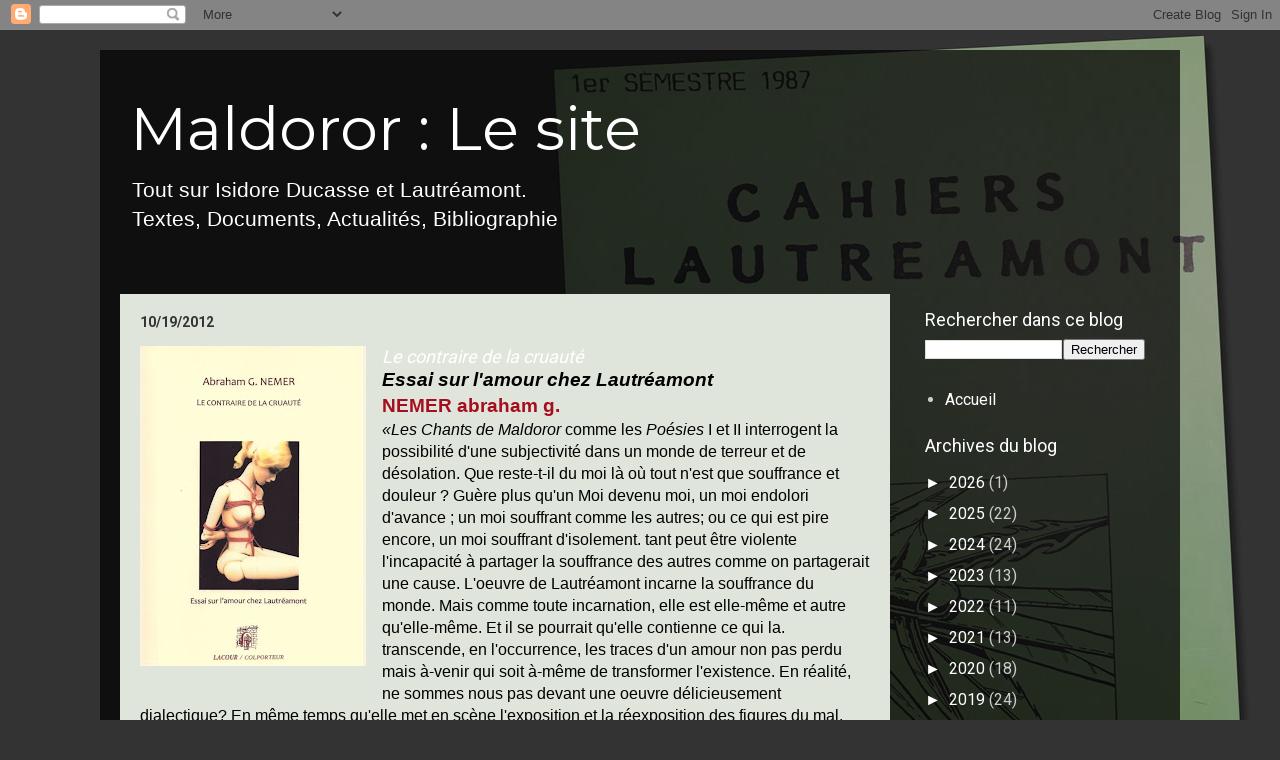

--- FILE ---
content_type: text/javascript; charset=UTF-8
request_url: http://blog.maldoror.org/2012/10/le-contraire-de-la-cruaute-essai-sur.html?action=getFeed&widgetId=Feed1&widgetType=Feed&responseType=js&xssi_token=AOuZoY4UEpIPzITb3N-H6UM3jDWkxwyWLQ%3A1769556750649
body_size: 578
content:
try {
_WidgetManager._HandleControllerResult('Feed1', 'getFeed',{'status': 'ok', 'feed': {'entries': [{'title': 'Cahiers Lautr\xe9amont n\xb07, 2025', 'link': 'https://cahierslautreamont.wordpress.com/2025/10/29/cahiers-lautreamont-n7-2025/', 'publishedDate': '2025-10-29T04:47:54.000-07:00', 'author': 'kevinsaliou'}, {'title': 'Cahiers Lautr\xe9amont n\xb0 6: parution imminente', 'link': 'https://cahierslautreamont.wordpress.com/2024/11/20/cahiers-lautreamont-n-6-parution-imminente/', 'publishedDate': '2024-11-20T07:23:24.000-08:00', 'author': 'kevinsaliou'}, {'title': 'Le Po\xebte travaille \u2013 Maldoror \xe0 Beaubourg', 'link': 'https://cahierslautreamont.wordpress.com/2024/10/13/le-poete-travaille-maldoror-a-beaubourg/', 'publishedDate': '2024-10-13T03:40:05.000-07:00', 'author': 'kevinsaliou'}, {'title': 'Lautr\xe9amont austral, ou les m\xe9saventures d\u2019un livre', 'link': 'https://cahierslautreamont.wordpress.com/2023/12/24/lautreamont-austral-ou-les-mesaventures-dun-livre/', 'publishedDate': '2023-12-24T08:05:55.000-08:00', 'author': 'kevinsaliou'}, {'title': 'Appel \xe0 contributions: Cahier 2024', 'link': 'https://cahierslautreamont.wordpress.com/2023/12/13/appel-a-contributions-cahier-2024/', 'publishedDate': '2023-12-13T01:47:21.000-08:00', 'author': 'kevinsaliou'}], 'title': 'Cahiers Lautr\xe9amont'}});
} catch (e) {
  if (typeof log != 'undefined') {
    log('HandleControllerResult failed: ' + e);
  }
}
